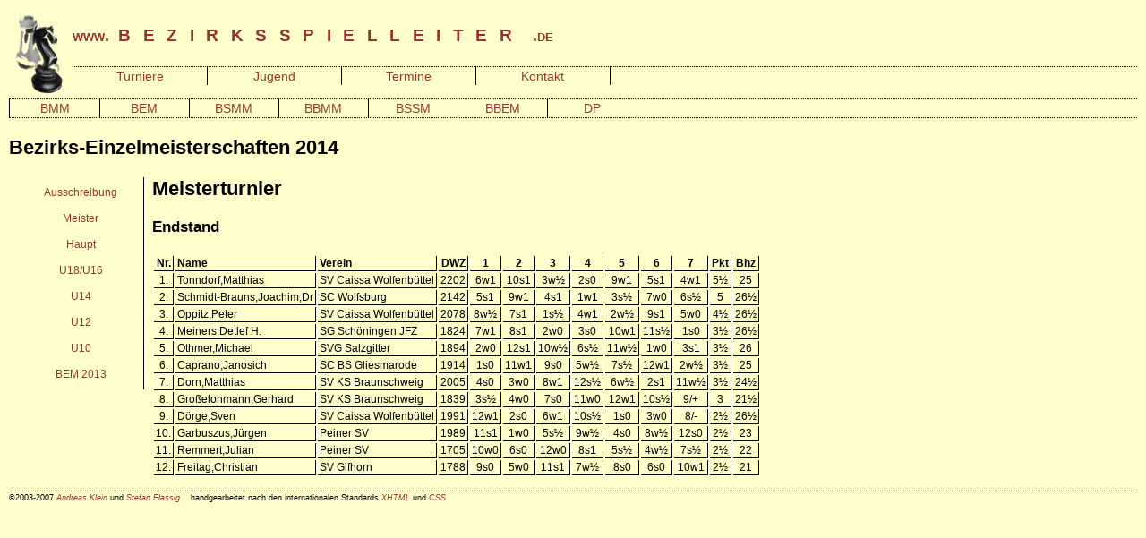

--- FILE ---
content_type: text/html
request_url: http://www.bezirksspielleiter.de/bem/2014/mt_zwi.php
body_size: 2071
content:
<!DOCTYPE html PUBLIC "-//W3C//DTD XHTML 1.0 Strict//EN"
        "http://www.w3.org/TR/xhtml1/DTD/xhtml1-strict.dtd">
<html xmlns="http://www.w3.org/1999/xhtml">
<head>
<title>Bezirks-Einzelmeisterschaften 2014</title>
<meta http-equiv="content-type" content="text/html; charset=UTF-8" />
<link rel="stylesheet" type="text/css" href="/bezirk.css" />
<link rel="shortcut icon" href="http://www.bezirksspielleiter.de/favicon.ico" />
</head>

<body>

<div class="kopf">
<img class="imglinks" src="/bezlogo.jpg" alt="Logo" />
<a href="http://www.bezirksspielleiter.de/">www.&nbsp;&nbsp;<span class="domain">bezirksspielleiter</span>&nbsp;&nbsp;.de</a>
</div>

<div class="navi1">
<ul>
  <li><a href="/turniere.php">Turniere</a></li>
  <li><a href="/jugend.php">Jugend</a></li>
  <li><a href="/termine.php">Termine</a></li>
<!--  <li><a href="/formales.php">Formales</a></li> -->
  <li><a href="/kontakt.php">Kontakt</a></li>
</ul>
<div class="clear"></div>
</div>
<div class="navi2">
<ul>
  <li><a href="/bmm.php">BMM</a></li>
  <li><a href="/bem.php">BEM</a></li>
  <li><a href="/bsmm.php">BSMM</a></li>
  <li><a href="/bbmm.php">BBMM</a></li>
  <li><a href="/bssm.php">BSSM</a></li>
  <li><a href="/bbem.php">BBEM</a></li>
  <li><a href="/dp.php">DP</a></li>
</ul>
<div class="clear"></div>
</div><div class="inhalt">
<h2>Bezirks-Einzelmeisterschaften 2014</h2><div class="navi_li">
<ul>
  <li><a href="/bem/2014/ausschrb.php">Ausschreibung</a></li>
  <li><a href="/bem/2014/mt_zwi.php">Meister</a></li>
  <li><a href="/bem/2014/ht_zwi.php">Haupt</a></li>
  <li><a href="/bem/2014/u18_zwi.php">U18/U16</a></li>
  <li><a href="/bem/2014/u14_zwi.php">U14</a></li>
  <li><a href="/bem/2014/u12_zwi.php">U12</a></li>
  <li><a href="/bem/2014/u10_zwi.php">U10</a></li>
  <li><a href="/bem/2013/mt_zwi.php">BEM 2013</a></li>
</ul>
</div><div class="inhalt_re">
<h2>Meisterturnier</h2>

<h3>Endstand</h3>

<table>

<tr>
<th class="tab_end_ce">Nr.</th>
<th class="tab_end_li">Name</th>
<th class="tab_end_li">Verein</th>
<th class="tab_end_ce">DWZ</th>
<th class="tab_end_ce">1</th>
<th class="tab_end_ce">2</th>
<th class="tab_end_ce">3</th>
<th class="tab_end_ce">4</th>
<th class="tab_end_ce">5</th>
<th class="tab_end_ce">6</th>
<th class="tab_end_ce">7</th>
<th class="tab_end_ce">Pkt</th>
<th class="tab_end_ce">Bhz</th>
</tr>

<tr>
<td class="tab_end_ce">1.</td>
<td class="tab_end_li">Tonndorf,Matthias</td>
<td class="tab_end_li">SV&nbsp;Caissa&nbsp;Wolfenb&uuml;ttel</td>
<td class="tab_end_ce">2202</td>
<td class="tab_end_ce">6w1</td>
<td class="tab_end_ce">10s1</td>
<td class="tab_end_ce">3w&frac12;</td>
<td class="tab_end_ce">2s0</td>
<td class="tab_end_ce">9w1</td>
<td class="tab_end_ce">5s1</td>
<td class="tab_end_ce">4w1</td>
<td class="tab_end_ce">5&frac12;</td>
<td class="tab_end_ce">25</td>
</tr>

<tr>
<td class="tab_end_ce">2.</td>
<td class="tab_end_li">Schmidt-Brauns,Joachim,Dr</td>
<td class="tab_end_li">SC&nbsp;Wolfsburg</td>
<td class="tab_end_ce">2142</td>
<td class="tab_end_ce">5s1</td>
<td class="tab_end_ce">9w1</td>
<td class="tab_end_ce">4s1</td>
<td class="tab_end_ce">1w1</td>
<td class="tab_end_ce">3s&frac12;</td>
<td class="tab_end_ce">7w0</td>
<td class="tab_end_ce">6s&frac12;</td>
<td class="tab_end_ce">5</td>
<td class="tab_end_ce">26&frac12;</td>
</tr>

<tr>
<td class="tab_end_ce">3.</td>
<td class="tab_end_li">Oppitz,Peter</td>
<td class="tab_end_li">SV&nbsp;Caissa&nbsp;Wolfenb&uuml;ttel</td>
<td class="tab_end_ce">2078</td>
<td class="tab_end_ce">8w&frac12;</td>
<td class="tab_end_ce">7s1</td>
<td class="tab_end_ce">1s&frac12;</td>
<td class="tab_end_ce">4w1</td>
<td class="tab_end_ce">2w&frac12;</td>
<td class="tab_end_ce">9s1</td>
<td class="tab_end_ce">5w0</td>
<td class="tab_end_ce">4&frac12;</td>
<td class="tab_end_ce">26&frac12;</td>
</tr>

<tr>
<td class="tab_end_ce">4.</td>
<td class="tab_end_li">Meiners,Detlef&nbsp;H.</td>
<td class="tab_end_li">SG&nbsp;Sch&ouml;ningen&nbsp;JFZ</td>
<td class="tab_end_ce">1824</td>
<td class="tab_end_ce">7w1</td>
<td class="tab_end_ce">8s1</td>
<td class="tab_end_ce">2w0</td>
<td class="tab_end_ce">3s0</td>
<td class="tab_end_ce">10w1</td>
<td class="tab_end_ce">11s&frac12;</td>
<td class="tab_end_ce">1s0</td>
<td class="tab_end_ce">3&frac12;</td>
<td class="tab_end_ce">26&frac12;</td>
</tr>

<tr>
<td class="tab_end_ce">5.</td>
<td class="tab_end_li">Othmer,Michael</td>
<td class="tab_end_li">SVG&nbsp;Salzgitter</td>
<td class="tab_end_ce">1894</td>
<td class="tab_end_ce">2w0</td>
<td class="tab_end_ce">12s1</td>
<td class="tab_end_ce">10w&frac12;</td>
<td class="tab_end_ce">6s&frac12;</td>
<td class="tab_end_ce">11w&frac12;</td>
<td class="tab_end_ce">1w0</td>
<td class="tab_end_ce">3s1</td>
<td class="tab_end_ce">3&frac12;</td>
<td class="tab_end_ce">26</td>
</tr>

<tr>
<td class="tab_end_ce">6.</td>
<td class="tab_end_li">Caprano,Janosich</td>
<td class="tab_end_li">SC&nbsp;BS&nbsp;Gliesmarode</td>
<td class="tab_end_ce">1914</td>
<td class="tab_end_ce">1s0</td>
<td class="tab_end_ce">11w1</td>
<td class="tab_end_ce">9s0</td>
<td class="tab_end_ce">5w&frac12;</td>
<td class="tab_end_ce">7s&frac12;</td>
<td class="tab_end_ce">12w1</td>
<td class="tab_end_ce">2w&frac12;</td>
<td class="tab_end_ce">3&frac12;</td>
<td class="tab_end_ce">25</td>
</tr>

<tr>
<td class="tab_end_ce">7.</td>
<td class="tab_end_li">Dorn,Matthias</td>
<td class="tab_end_li">SV&nbsp;KS&nbsp;Braunschweig</td>
<td class="tab_end_ce">2005</td>
<td class="tab_end_ce">4s0</td>
<td class="tab_end_ce">3w0</td>
<td class="tab_end_ce">8w1</td>
<td class="tab_end_ce">12s&frac12;</td>
<td class="tab_end_ce">6w&frac12;</td>
<td class="tab_end_ce">2s1</td>
<td class="tab_end_ce">11w&frac12;</td>
<td class="tab_end_ce">3&frac12;</td>
<td class="tab_end_ce">24&frac12;</td>
</tr>

<tr>
<td class="tab_end_ce">8.</td>
<td class="tab_end_li">Gro&szlig;elohmann,Gerhard</td>
<td class="tab_end_li">SV&nbsp;KS&nbsp;Braunschweig</td>
<td class="tab_end_ce">1839</td>
<td class="tab_end_ce">3s&frac12;</td>
<td class="tab_end_ce">4w0</td>
<td class="tab_end_ce">7s0</td>
<td class="tab_end_ce">11w0</td>
<td class="tab_end_ce">12w1</td>
<td class="tab_end_ce">10s&frac12;</td>
<td class="tab_end_ce">9/+</td>
<td class="tab_end_ce">3</td>
<td class="tab_end_ce">21&frac12;</td>
</tr>

<tr>
<td class="tab_end_ce">9.</td>
<td class="tab_end_li">D&ouml;rge,Sven</td>
<td class="tab_end_li">SV&nbsp;Caissa&nbsp;Wolfenb&uuml;ttel</td>
<td class="tab_end_ce">1991</td>
<td class="tab_end_ce">12w1</td>
<td class="tab_end_ce">2s0</td>
<td class="tab_end_ce">6w1</td>
<td class="tab_end_ce">10s&frac12;</td>
<td class="tab_end_ce">1s0</td>
<td class="tab_end_ce">3w0</td>
<td class="tab_end_ce">8/-</td>
<td class="tab_end_ce">2&frac12;</td>
<td class="tab_end_ce">26&frac12;</td>
</tr>

<tr>
<td class="tab_end_ce">10.</td>
<td class="tab_end_li">Garbuszus,J&uuml;rgen</td>
<td class="tab_end_li">Peiner&nbsp;SV</td>
<td class="tab_end_ce">1989</td>
<td class="tab_end_ce">11s1</td>
<td class="tab_end_ce">1w0</td>
<td class="tab_end_ce">5s&frac12;</td>
<td class="tab_end_ce">9w&frac12;</td>
<td class="tab_end_ce">4s0</td>
<td class="tab_end_ce">8w&frac12;</td>
<td class="tab_end_ce">12s0</td>
<td class="tab_end_ce">2&frac12;</td>
<td class="tab_end_ce">23</td>
</tr>

<tr>
<td class="tab_end_ce">11.</td>
<td class="tab_end_li">Remmert,Julian</td>
<td class="tab_end_li">Peiner&nbsp;SV</td>
<td class="tab_end_ce">1705</td>
<td class="tab_end_ce">10w0</td>
<td class="tab_end_ce">6s0</td>
<td class="tab_end_ce">12w0</td>
<td class="tab_end_ce">8s1</td>
<td class="tab_end_ce">5s&frac12;</td>
<td class="tab_end_ce">4w&frac12;</td>
<td class="tab_end_ce">7s&frac12;</td>
<td class="tab_end_ce">2&frac12;</td>
<td class="tab_end_ce">22</td>
</tr>

<tr>
<td class="tab_end_ce">12.</td>
<td class="tab_end_li">Freitag,Christian</td>
<td class="tab_end_li">SV&nbsp;Gifhorn</td>
<td class="tab_end_ce">1788</td>
<td class="tab_end_ce">9s0</td>
<td class="tab_end_ce">5w0</td>
<td class="tab_end_ce">11s1</td>
<td class="tab_end_ce">7w&frac12;</td>
<td class="tab_end_ce">8s0</td>
<td class="tab_end_ce">6s0</td>
<td class="tab_end_ce">10w1</td>
<td class="tab_end_ce">2&frac12;</td>
<td class="tab_end_ce">21</td>
</tr>

</table>

</div>
<div class="clear"></div>
</div>
<div class="clear"></div>
<div class="fuss">
&copy;2003-2007
<a href="&#x006d;&#x0061;i&#x006c;&#0116;&#x006f;&#x003a;a&#x006e;&#0100;&#0114;&#0101;a&#0115;.k&#0108;e&#x0069;&#0110;&#0064;b&#0101;&#0122;&#0105;&#0114;&#0107;&#x0073;s&#x0070;&#0105;&#0101;&#x006c;&#0108;e&#0105;&#x0074;&#0101;r.&#0100;&#0101;">Andreas Klein</a>
und
<a href="m&#0097;i&#0108;&#0116;o:&#0115;&#0116;ef&#x0061;n.&#x0066;&#x006c;ass&#x0069;g&#0064;b&#0101;&#0122;&#x0069;rks&#x0073;&#x0070;&#x0069;e&#0108;&#x006c;e&#0105;t&#0101;r&#0046;&#0100;e">Stefan Flassig</a>
&nbsp;&nbsp;&nbsp;handgearbeitet nach den internationalen Standards
<a href="http://validator.w3.org/check?uri=referer">XHTML</a>
und
<a href="http://jigsaw.w3.org/css-validator/check/referer">CSS</a>
</div>

</body>
</html>

--- FILE ---
content_type: text/css
request_url: http://www.bezirksspielleiter.de/bezirk.css
body_size: 6034
content:
body {
  background: #ffc;
  color: #000;
  font-family: Verdana, Arial, sans-serif;
  font-size: 90%;
  height: 100%;
  margin: 5px;
  padding: 5px;
}

a {
  text-decoration: none;
  color: #933;
}

h1, h2, h3, h4, h5 {
  margin-top: 0;
}

pre {
  font-family: "Courier New", Courier, monospace;
  font-size: 0.8em;
  line-height: 1.5em;
}

form {
  margin-top: 0.5em;
}

.hori {
  display: inline;
}

.links {
  float: left;
}

.rechts {
  float: right;
}

.clear {
  clear: both;
}

.abgemeldet {
  text-decoration: line-through;
}

.kopf {
  background: #ffc;
  font-size: 1.25em;
  padding-bottom: 10px;
  border-bottom: 1px dotted #000;
  font-variant: small-caps;
  font-weight: bold;
}

.domain {
  font-size: 1.5em;
  letter-spacing: 0.5em;
  line-height: 2em;
}

/* Turniere Termine Kontakt */

.navi1 {
  border-bottom: 1px dotted #000;
  border-left: 1px solid #000;
}

.navi1 ul {
  margin: 0;
  padding: 0;
  list-style-type: none;
}

.navi1 li {
  float: left;
  text-align: center;
  width: 150px;
}

.navi1 li a {
  border-right: 1px solid #000;
  display: block;
  width: 100%;
  padding: 2px 0;
}

.navi1 li a:hover {
  color: #ffc;
  background: #933;
}

/* 1. Untermen� f�r Turniere */

.navi2 {
  border-bottom: 1px dotted #000;
  border-left: 1px solid #000;
}

.navi2 ul {
  margin: 0;
  padding: 0;
  list-style-type: none;
}

.navi2 li {
  float: left;
  text-align: center;
  width: 100px;
}

.navi2 li a {
  border-right: 1px solid #000;
  display: block;
  width: 100%;
  padding: 2px 0;
}

.navi2 li a:hover {
  color: #ffc;
  background: #933;
}

/* 2. Untermen� f�r Staffeln und Vereine */

.navi3 ul {
  font-size: 0.75em;
  margin: 0;
  padding: 0;
  list-style-type: none;
}

.navi3 li {
  border-top: 1px dotted #000;
  border-bottom: 1px dotted #000;
  border-left: 1px solid #000;
  float: left;
  text-align: center;
  width: 80px;
}

.navi3 li a {
  display: block;
  border-right: 1px solid #000;
  width: 100%;
  padding: 2px 0;
}

.navi3 li a:hover {
  color: #ffc;
  background: #933;
}

.inhalt {
  padding-bottom: 10px;
}

.inhalt h2 {
  margin: 20px 0;
}

.inhalt h3 {
  margin: 20px 0;
}

.navi_li {
  float: left;
  width: 150px;
  border-right: 1px solid #000;
}

.navi_li ul {
  margin: 0;
  padding: 0;
  list-style-type: none;
  font-size: 0.85em;
  text-align: center;
}

.navi_li li {
  text-align: center;
  width: 130px;
  margin: 5px auto;
}

.navi_li li a {
  display: block;
  width: 100%;
  padding: 5px;
}

.navi_li li a:hover {
  color: #ffc;
  background-color: #933;
}

.download {
  background-image:url(/disk16.gif);
  background-position:left;
  background-repeat:no-repeat;
  text-align:right;
  font-size: 0.85em;
  font-style: italic;
}

.inhalt_re {
  position: relative;
  left: 0;
  top: 0;
  margin-top: 0;
  margin-left: 160px;
}

.inhalt_re p {
  font-size: 0.8em;
}

.verein, .datum {
  font-size: smaller;
  font-weight: lighter;
  font-style: italic;
}

.abk {
  font-family: "Courier New", Courier, monospace;
  font-weight: bold;
  font-size: larger;
}

.fuss {
  clear: both;
  margin-top: 5px;
  padding-top: 2px;
  font-size: 0.6em;
  border-top: 1px dotted #000;
}

.fuss a {
  font-style: italic;
  color: #933;
}

.newsoben {
  background: #ccc;
  color: #000;
  margin-top: 20px;
  border: 1px solid #000;
}

.newslinks {
  padding: 8px;
  float: left;
  font-size: 0.9em;
  font-weight: bold;
}

.newsrechts {
  padding: 8px;
  float: right;
  font-size: 0.7em;
  font-weight: lighter;
}

.newsunten {
  background: #ffc;
  color: #000;
  padding: 8px;
  font-size: 0.8em;
  border-right: 1px dashed #000;
  border-bottom: 1px dashed #000;
  border-left: 1px dashed #000;
}

.imglinks {
  float: left;
  height: 100px;
}

.imgrechts {
  float: right;
  height: 150px;
}

.tab_end_li {
  font-size: 0.8em;
  text-align: left;
  border-right: 1px solid #000;
  border-bottom: 1px solid #000;
  padding: 2px;
}

.tab_end_ce {
  font-size: 0.8em;
  text-align: center;
  border-right: 1px solid #000;
  border-bottom: 1px solid #000;
  padding: 2px;
}

.tab_end_re {
  font-size: 0.8em;
  text-align: right;
  border: 1px solid #000;
  border-bottom: 1px solid #000;
  padding: 2px;
}

/* Start Spielpl�ne */

table.spielplan {
  border-collapse: collapse;
}
table.spielplan td {
  font-size: 0.85em;
  font-weight: bold;
  line-height: 2em;
  border-top: 1px solid #000;
  border-bottom: 1px solid #000;
}
table.spielplan td.team {
  width: 20em;
  text-align: left;
}
table.spielplan td.ce {
  border-left: 1px solid #000;
  border-right: 1px solid #000;
  text-align: center;
}
table.spielplan td.li {
  border-left: 1px solid #000;
  border-right: 0;
}
table.spielplan td.zwi {
  width: 1em;
  text-align: center;
}
table.spielplan td.erg {
  width: 7.5em;
  text-align: center;
  border-right: 1px solid #000
}
table.spielplan td.rueck {
  width: 7.5em;
  text-align: center;
  border-right: 1px solid #000
}
table.spielplan .rdnr {
  background: #ccc;
  text-align: left;
  font-weight: bold;
  line-height: 2em;
  letter-spacing: 0.25em;
  border-top: 1px solid #000;
  border-bottom: 1px solid #000;
  border-left: 1px solid #000;
}
table.spielplan .spltg {
  background: #ccc;
  text-align: right;
  font-weight: bold;
  line-height: 2em;
  letter-spacing: 0.25em;
  border-top: 1px solid #000;
  border-right: 1px solid #000;
  border-bottom: 1px solid #000;
}
.info {
  text-align: justify;
}

/* Ende Spielpl�ne */

/* Start Ordnungen und Protokolle */

.anker {
  color: #000;
}
.no {
  font-size: 0.55em;
}
h3.h_prot {
  padding-top: 1.5em;
}
li.nobullet {
  list-style-type: none;
  margin-left: -1em;
}


/* Ende Ordnungen und Protokolle */